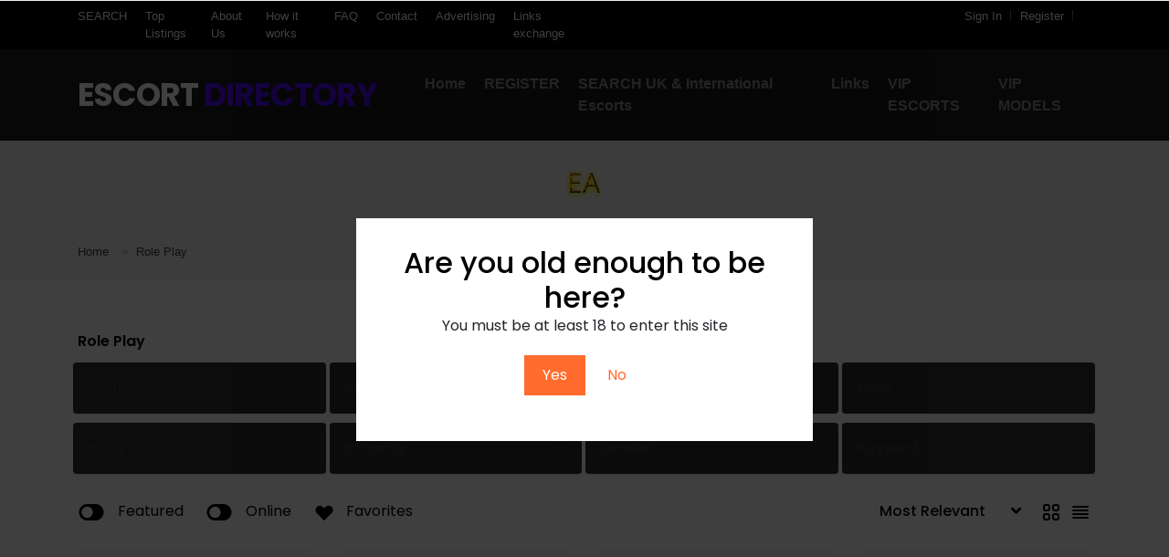

--- FILE ---
content_type: text/javascript;charset=UTF-8
request_url: https://escort.directory/?wordfence_syncAttackData=1765672478.8779
body_size: -19
content:
<h1>TypeError thrown</h1><p>json_decode(): Argument #1 ($json) must be of type string, array given</p>